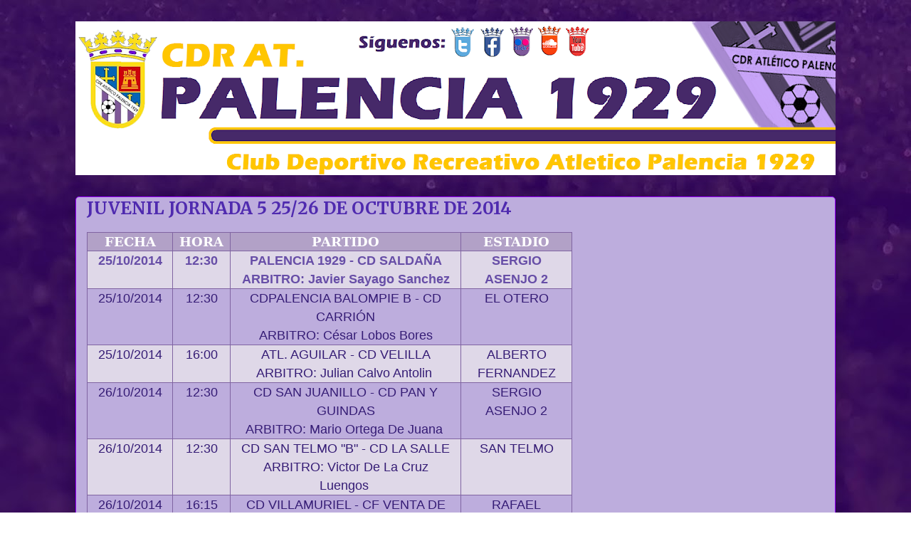

--- FILE ---
content_type: text/html; charset=UTF-8
request_url: http://cdpalencia1929.blogspot.com/2014/10/juvenil-jornada-5-2526-de-octubre-de.html
body_size: 12391
content:
<!DOCTYPE html>
<html class='v2' dir='ltr' xmlns='http://www.w3.org/1999/xhtml' xmlns:b='http://www.google.com/2005/gml/b' xmlns:data='http://www.google.com/2005/gml/data' xmlns:expr='http://www.google.com/2005/gml/expr'>
<head>
<link href='https://www.blogger.com/static/v1/widgets/335934321-css_bundle_v2.css' rel='stylesheet' type='text/css'/>
<meta content='width=1100' name='viewport'/>
<meta content='text/html; charset=UTF-8' http-equiv='Content-Type'/>
<meta content='blogger' name='generator'/>
<link href='http://cdpalencia1929.blogspot.com/favicon.ico' rel='icon' type='image/x-icon'/>
<link href='http://cdpalencia1929.blogspot.com/2014/10/juvenil-jornada-5-2526-de-octubre-de.html' rel='canonical'/>
<link rel="alternate" type="application/atom+xml" title="PALENCIA 1929 - Atom" href="http://cdpalencia1929.blogspot.com/feeds/posts/default" />
<link rel="alternate" type="application/rss+xml" title="PALENCIA 1929 - RSS" href="http://cdpalencia1929.blogspot.com/feeds/posts/default?alt=rss" />
<link rel="service.post" type="application/atom+xml" title="PALENCIA 1929 - Atom" href="https://www.blogger.com/feeds/8218509321298736596/posts/default" />

<link rel="alternate" type="application/atom+xml" title="PALENCIA 1929 - Atom" href="http://cdpalencia1929.blogspot.com/feeds/8622961937421521276/comments/default" />
<!--Can't find substitution for tag [blog.ieCssRetrofitLinks]-->
<meta content='http://cdpalencia1929.blogspot.com/2014/10/juvenil-jornada-5-2526-de-octubre-de.html' property='og:url'/>
<meta content='JUVENIL JORNADA 5 25/26 DE OCTUBRE DE 2014' property='og:title'/>
<meta content='Blog sobre el Palencia 1929' property='og:description'/>
<title>PALENCIA 1929: JUVENIL JORNADA 5 25/26 DE OCTUBRE DE 2014</title>
<style type='text/css'>@font-face{font-family:'Merriweather';font-style:normal;font-weight:700;font-stretch:100%;font-display:swap;src:url(//fonts.gstatic.com/s/merriweather/v33/u-4D0qyriQwlOrhSvowK_l5UcA6zuSYEqOzpPe3HOZJ5eX1WtLaQwmYiScCmDxhtNOKl8yDrOSAaGV31CPDaYKfFQn0.woff2)format('woff2');unicode-range:U+0460-052F,U+1C80-1C8A,U+20B4,U+2DE0-2DFF,U+A640-A69F,U+FE2E-FE2F;}@font-face{font-family:'Merriweather';font-style:normal;font-weight:700;font-stretch:100%;font-display:swap;src:url(//fonts.gstatic.com/s/merriweather/v33/u-4D0qyriQwlOrhSvowK_l5UcA6zuSYEqOzpPe3HOZJ5eX1WtLaQwmYiScCmDxhtNOKl8yDrOSAaEF31CPDaYKfFQn0.woff2)format('woff2');unicode-range:U+0301,U+0400-045F,U+0490-0491,U+04B0-04B1,U+2116;}@font-face{font-family:'Merriweather';font-style:normal;font-weight:700;font-stretch:100%;font-display:swap;src:url(//fonts.gstatic.com/s/merriweather/v33/u-4D0qyriQwlOrhSvowK_l5UcA6zuSYEqOzpPe3HOZJ5eX1WtLaQwmYiScCmDxhtNOKl8yDrOSAaG131CPDaYKfFQn0.woff2)format('woff2');unicode-range:U+0102-0103,U+0110-0111,U+0128-0129,U+0168-0169,U+01A0-01A1,U+01AF-01B0,U+0300-0301,U+0303-0304,U+0308-0309,U+0323,U+0329,U+1EA0-1EF9,U+20AB;}@font-face{font-family:'Merriweather';font-style:normal;font-weight:700;font-stretch:100%;font-display:swap;src:url(//fonts.gstatic.com/s/merriweather/v33/u-4D0qyriQwlOrhSvowK_l5UcA6zuSYEqOzpPe3HOZJ5eX1WtLaQwmYiScCmDxhtNOKl8yDrOSAaGl31CPDaYKfFQn0.woff2)format('woff2');unicode-range:U+0100-02BA,U+02BD-02C5,U+02C7-02CC,U+02CE-02D7,U+02DD-02FF,U+0304,U+0308,U+0329,U+1D00-1DBF,U+1E00-1E9F,U+1EF2-1EFF,U+2020,U+20A0-20AB,U+20AD-20C0,U+2113,U+2C60-2C7F,U+A720-A7FF;}@font-face{font-family:'Merriweather';font-style:normal;font-weight:700;font-stretch:100%;font-display:swap;src:url(//fonts.gstatic.com/s/merriweather/v33/u-4D0qyriQwlOrhSvowK_l5UcA6zuSYEqOzpPe3HOZJ5eX1WtLaQwmYiScCmDxhtNOKl8yDrOSAaFF31CPDaYKfF.woff2)format('woff2');unicode-range:U+0000-00FF,U+0131,U+0152-0153,U+02BB-02BC,U+02C6,U+02DA,U+02DC,U+0304,U+0308,U+0329,U+2000-206F,U+20AC,U+2122,U+2191,U+2193,U+2212,U+2215,U+FEFF,U+FFFD;}@font-face{font-family:'PT Sans Caption';font-style:normal;font-weight:400;font-display:swap;src:url(//fonts.gstatic.com/s/ptsanscaption/v20/0FlMVP6Hrxmt7-fsUFhlFXNIlpcadw_xYS2ix0YK.woff2)format('woff2');unicode-range:U+0460-052F,U+1C80-1C8A,U+20B4,U+2DE0-2DFF,U+A640-A69F,U+FE2E-FE2F;}@font-face{font-family:'PT Sans Caption';font-style:normal;font-weight:400;font-display:swap;src:url(//fonts.gstatic.com/s/ptsanscaption/v20/0FlMVP6Hrxmt7-fsUFhlFXNIlpcafg_xYS2ix0YK.woff2)format('woff2');unicode-range:U+0301,U+0400-045F,U+0490-0491,U+04B0-04B1,U+2116;}@font-face{font-family:'PT Sans Caption';font-style:normal;font-weight:400;font-display:swap;src:url(//fonts.gstatic.com/s/ptsanscaption/v20/0FlMVP6Hrxmt7-fsUFhlFXNIlpcadA_xYS2ix0YK.woff2)format('woff2');unicode-range:U+0100-02BA,U+02BD-02C5,U+02C7-02CC,U+02CE-02D7,U+02DD-02FF,U+0304,U+0308,U+0329,U+1D00-1DBF,U+1E00-1E9F,U+1EF2-1EFF,U+2020,U+20A0-20AB,U+20AD-20C0,U+2113,U+2C60-2C7F,U+A720-A7FF;}@font-face{font-family:'PT Sans Caption';font-style:normal;font-weight:400;font-display:swap;src:url(//fonts.gstatic.com/s/ptsanscaption/v20/0FlMVP6Hrxmt7-fsUFhlFXNIlpcaeg_xYS2ixw.woff2)format('woff2');unicode-range:U+0000-00FF,U+0131,U+0152-0153,U+02BB-02BC,U+02C6,U+02DA,U+02DC,U+0304,U+0308,U+0329,U+2000-206F,U+20AC,U+2122,U+2191,U+2193,U+2212,U+2215,U+FEFF,U+FFFD;}</style>
<style id='page-skin-1' type='text/css'><!--
/*
-----------------------------------------------
Blogger Template Style
Name:     Awesome Inc.
Designer: Tina Chen
URL:      tinachen.org
----------------------------------------------- */
/* Variable definitions
====================
<Variable name="keycolor" description="Main Color" type="color" default="#ffffff"/>
<Group description="Page" selector="body">
<Variable name="body.font" description="Font" type="font"
default="normal normal 13px Arial, Tahoma, Helvetica, FreeSans, sans-serif"/>
<Variable name="body.background.color" description="Background Color" type="color" default="#000000"/>
<Variable name="body.text.color" description="Text Color" type="color" default="#ffffff"/>
</Group>
<Group description="Links" selector=".main-inner">
<Variable name="link.color" description="Link Color" type="color" default="#888888"/>
<Variable name="link.visited.color" description="Visited Color" type="color" default="#444444"/>
<Variable name="link.hover.color" description="Hover Color" type="color" default="#cccccc"/>
</Group>
<Group description="Blog Title" selector=".header h1">
<Variable name="header.font" description="Title Font" type="font"
default="normal bold 40px Arial, Tahoma, Helvetica, FreeSans, sans-serif"/>
<Variable name="header.text.color" description="Title Color" type="color" default="#351c75" />
<Variable name="header.background.color" description="Header Background" type="color" default="transparent" />
</Group>
<Group description="Blog Description" selector=".header .description">
<Variable name="description.font" description="Font" type="font"
default="normal normal 14px Arial, Tahoma, Helvetica, FreeSans, sans-serif"/>
<Variable name="description.text.color" description="Text Color" type="color"
default="#351c75" />
</Group>
<Group description="Tabs Text" selector=".tabs-inner .widget li a">
<Variable name="tabs.font" description="Font" type="font"
default="normal bold 14px Arial, Tahoma, Helvetica, FreeSans, sans-serif"/>
<Variable name="tabs.text.color" description="Text Color" type="color" default="#351c75"/>
<Variable name="tabs.selected.text.color" description="Selected Color" type="color" default="rgba(0, 0, 0, 0)"/>
</Group>
<Group description="Tabs Background" selector=".tabs-outer .PageList">
<Variable name="tabs.background.color" description="Background Color" type="color" default="#141414"/>
<Variable name="tabs.selected.background.color" description="Selected Color" type="color" default="#444444"/>
<Variable name="tabs.border.color" description="Border Color" type="color" default="rgba(0, 0, 0, 0)"/>
</Group>
<Group description="Date Header" selector=".main-inner .widget h2.date-header, .main-inner .widget h2.date-header span">
<Variable name="date.font" description="Font" type="font"
default="normal normal 14px Arial, Tahoma, Helvetica, FreeSans, sans-serif"/>
<Variable name="date.text.color" description="Text Color" type="color" default="#666666"/>
<Variable name="date.border.color" description="Border Color" type="color" default="rgba(0, 0, 0, 0)"/>
</Group>
<Group description="Post Title" selector="h3.post-title, h4, h3.post-title a">
<Variable name="post.title.font" description="Font" type="font"
default="normal bold 22px Arial, Tahoma, Helvetica, FreeSans, sans-serif"/>
<Variable name="post.title.text.color" description="Text Color" type="color" default="#351c75"/>
</Group>
<Group description="Post Background" selector=".post">
<Variable name="post.background.color" description="Background Color" type="color" default="rgba(0, 0, 0, 0)" />
<Variable name="post.border.color" description="Border Color" type="color" default="rgba(0, 0, 0, 0)" />
<Variable name="post.border.bevel.color" description="Bevel Color" type="color" default="rgba(0, 0, 0, 0)"/>
</Group>
<Group description="Gadget Title" selector="h2">
<Variable name="widget.title.font" description="Font" type="font"
default="normal bold 14px Arial, Tahoma, Helvetica, FreeSans, sans-serif"/>
<Variable name="widget.title.text.color" description="Text Color" type="color" default="#351c75"/>
</Group>
<Group description="Gadget Text" selector=".sidebar .widget">
<Variable name="widget.font" description="Font" type="font"
default="normal normal 14px Arial, Tahoma, Helvetica, FreeSans, sans-serif"/>
<Variable name="widget.text.color" description="Text Color" type="color" default="#351c75"/>
<Variable name="widget.alternate.text.color" description="Alternate Color" type="color" default="#666666"/>
</Group>
<Group description="Gadget Links" selector=".sidebar .widget">
<Variable name="widget.link.color" description="Link Color" type="color" default="#20124d"/>
<Variable name="widget.link.visited.color" description="Visited Color" type="color" default="#351c75"/>
<Variable name="widget.link.hover.color" description="Hover Color" type="color" default="#f1c232"/>
</Group>
<Group description="Gadget Background" selector=".sidebar .widget">
<Variable name="widget.background.color" description="Background Color" type="color" default="#141414"/>
<Variable name="widget.border.color" description="Border Color" type="color" default="#222222"/>
<Variable name="widget.border.bevel.color" description="Bevel Color" type="color" default="#000000"/>
</Group>
<Group description="Sidebar Background" selector=".column-left-inner .column-right-inner">
<Variable name="widget.outer.background.color" description="Background Color" type="color" default="transparent" />
</Group>
<Group description="Images" selector=".main-inner">
<Variable name="image.background.color" description="Background Color" type="color" default="transparent"/>
<Variable name="image.border.color" description="Border Color" type="color" default="transparent"/>
</Group>
<Group description="Feed" selector=".blog-feeds">
<Variable name="feed.text.color" description="Text Color" type="color" default="#351c75"/>
</Group>
<Group description="Feed Links" selector=".blog-feeds">
<Variable name="feed.link.color" description="Link Color" type="color" default="#20124d"/>
<Variable name="feed.link.visited.color" description="Visited Color" type="color" default="#351c75"/>
<Variable name="feed.link.hover.color" description="Hover Color" type="color" default="#f1c232"/>
</Group>
<Group description="Pager" selector=".blog-pager">
<Variable name="pager.background.color" description="Background Color" type="color" default="#bdaddd" />
</Group>
<Group description="Footer" selector=".footer-outer">
<Variable name="footer.background.color" description="Background Color" type="color" default="rgba(0, 0, 0, 0)" />
<Variable name="footer.text.color" description="Text Color" type="color" default="#351c75" />
</Group>
<Variable name="title.shadow.spread" description="Title Shadow" type="length" default="-1px" min="-1px" max="100px"/>
<Variable name="body.background" description="Body Background" type="background"
color="rgba(0, 0, 0, 0)"
default="$(color) none repeat scroll top left"/>
<Variable name="body.background.gradient.cap" description="Body Gradient Cap" type="url"
default="none"/>
<Variable name="body.background.size" description="Body Background Size" type="string" default="auto"/>
<Variable name="tabs.background.gradient" description="Tabs Background Gradient" type="url"
default="none"/>
<Variable name="header.background.gradient" description="Header Background Gradient" type="url" default="none" />
<Variable name="header.padding.top" description="Header Top Padding" type="length" default="22px" min="0" max="100px"/>
<Variable name="header.margin.top" description="Header Top Margin" type="length" default="0" min="0" max="100px"/>
<Variable name="header.margin.bottom" description="Header Bottom Margin" type="length" default="0" min="0" max="100px"/>
<Variable name="widget.padding.top" description="Widget Padding Top" type="length" default="8px" min="0" max="20px"/>
<Variable name="widget.padding.side" description="Widget Padding Side" type="length" default="15px" min="0" max="100px"/>
<Variable name="widget.outer.margin.top" description="Widget Top Margin" type="length" default="0" min="0" max="100px"/>
<Variable name="widget.outer.background.gradient" description="Gradient" type="url" default="none" />
<Variable name="widget.border.radius" description="Gadget Border Radius" type="length" default="0" min="0" max="100px"/>
<Variable name="outer.shadow.spread" description="Outer Shadow Size" type="length" default="0" min="0" max="100px"/>
<Variable name="date.header.border.radius.top" description="Date Header Border Radius Top" type="length" default="0" min="0" max="100px"/>
<Variable name="date.header.position" description="Date Header Position" type="length" default="15px" min="0" max="100px"/>
<Variable name="date.space" description="Date Space" type="length" default="30px" min="0" max="100px"/>
<Variable name="date.position" description="Date Float" type="string" default="static" />
<Variable name="date.padding.bottom" description="Date Padding Bottom" type="length" default="0" min="0" max="100px"/>
<Variable name="date.border.size" description="Date Border Size" type="length" default="0" min="0" max="10px"/>
<Variable name="date.background" description="Date Background" type="background" color="transparent"
default="$(color) none no-repeat scroll top left" />
<Variable name="date.first.border.radius.top" description="Date First top radius" type="length" default="5px" min="0" max="100px"/>
<Variable name="date.last.space.bottom" description="Date Last Space Bottom" type="length"
default="20px" min="0" max="100px"/>
<Variable name="date.last.border.radius.bottom" description="Date Last bottom radius" type="length" default="5px" min="0" max="100px"/>
<Variable name="post.first.padding.top" description="First Post Padding Top" type="length" default="0" min="0" max="100px"/>
<Variable name="image.shadow.spread" description="Image Shadow Size" type="length" default="0" min="0" max="100px"/>
<Variable name="image.border.radius" description="Image Border Radius" type="length" default="0" min="0" max="100px"/>
<Variable name="separator.outdent" description="Separator Outdent" type="length" default="15px" min="0" max="100px"/>
<Variable name="title.separator.border.size" description="Widget Title Border Size" type="length" default="1px" min="0" max="10px"/>
<Variable name="list.separator.border.size" description="List Separator Border Size" type="length" default="1px" min="0" max="10px"/>
<Variable name="shadow.spread" description="Shadow Size" type="length" default="0" min="0" max="100px"/>
<Variable name="startSide" description="Side where text starts in blog language" type="automatic" default="left"/>
<Variable name="endSide" description="Side where text ends in blog language" type="automatic" default="right"/>
<Variable name="date.side" description="Side where date header is placed" type="string" default="right"/>
<Variable name="pager.border.radius.top" description="Pager Border Top Radius" type="length" default="5px" min="0" max="100px"/>
<Variable name="pager.space.top" description="Pager Top Space" type="length" default="1em" min="0" max="20em"/>
<Variable name="footer.background.gradient" description="Background Gradient" type="url" default="none" />
<Variable name="mobile.background.size" description="Mobile Background Size" type="string"
default="auto"/>
<Variable name="mobile.background.overlay" description="Mobile Background Overlay" type="string"
default="transparent none repeat scroll top left"/>
<Variable name="mobile.button.color" description="Mobile Button Color" type="color" default="#ffffff" />
*/
/* Content
----------------------------------------------- */
body {
font: normal normal 18px PT Sans Caption;
color: #351c75;
background: rgba(0, 0, 0, 0) url(http://4.bp.blogspot.com/-yVbcP7wxE-g/V2pRYZHSPgI/AAAAAAAAEAw/CCKgNpeOJrYg5DHk2u7sleVD0JBe9RACgCK4B/s1600/IMG_20131124_170451.jpg) repeat fixed top left;
}
html body .content-outer {
min-width: 0;
max-width: 100%;
width: 100%;
}
a:link {
text-decoration: none;
color: #20124d;
}
a:visited {
text-decoration: none;
color: #351c75;
}
a:hover {
text-decoration: underline;
color: #f1c232;
}
.body-fauxcolumn-outer .cap-top {
position: absolute;
z-index: 1;
height: 276px;
width: 100%;
background: transparent none repeat-x scroll top left;
_background-image: none;
}
/* Columns
----------------------------------------------- */
.content-inner {
padding: 0;
}
.header-inner .section {
margin: 0 16px;
}
.tabs-inner .section {
margin: 0 16px;
}
.main-inner {
padding-top: 30px;
}
.main-inner .column-center-inner,
.main-inner .column-left-inner,
.main-inner .column-right-inner {
padding: 0 5px;
}
*+html body .main-inner .column-center-inner {
margin-top: -30px;
}
#layout .main-inner .column-center-inner {
margin-top: 0;
}
/* Header
----------------------------------------------- */
.header-outer {
margin: 0 0 0 0;
background: rgba(0, 0, 0, 0) none repeat scroll 0 0;
}
.Header h1 {
font: normal normal 48px Georgia, Utopia, 'Palatino Linotype', Palatino, serif;
color: rgba(0, 0, 0, 0);
text-shadow: 0 0 -1px #000000;
}
.Header h1 a {
color: rgba(0, 0, 0, 0);
}
.Header .description {
font: normal normal 20px Georgia, Utopia, 'Palatino Linotype', Palatino, serif;
color: rgba(0, 0, 0, 0);
}
.header-inner .Header .titlewrapper,
.header-inner .Header .descriptionwrapper {
padding-left: 0;
padding-right: 0;
margin-bottom: 0;
}
.header-inner .Header .titlewrapper {
padding-top: 22px;
}
/* Tabs
----------------------------------------------- */
ul {
z-index: 200; padding:0 !important;
}
li:hover {
position:relative;
}
#crosscol ul li {
padding:0 !important;
}
/* Headings
----------------------------------------------- */
h2 {
font: normal bold 14px Arial, Tahoma, Helvetica, FreeSans, sans-serif;
color: rgba(0, 0, 0, 0);
}
/* Widgets
----------------------------------------------- */
.main-inner .section {
margin: 0 27px;
padding: 0;
}
.main-inner .column-left-outer,
.main-inner .column-right-outer {
margin-top: 0;
}
#layout .main-inner .column-left-outer,
#layout .main-inner .column-right-outer {
margin-top: 0;
}
.main-inner .column-left-inner,
.main-inner .column-right-inner {
background: rgba(0, 0, 0, 0) none repeat 0 0;
-moz-box-shadow: 0 0 0 rgba(0, 0, 0, .2);
-webkit-box-shadow: 0 0 0 rgba(0, 0, 0, .2);
-goog-ms-box-shadow: 0 0 0 rgba(0, 0, 0, .2);
box-shadow: 0 0 0 rgba(0, 0, 0, .2);
-moz-border-radius: 5px;
-webkit-border-radius: 5px;
-goog-ms-border-radius: 5px;
border-radius: 5px;
}
#layout .main-inner .column-left-inner,
#layout .main-inner .column-right-inner {
margin-top: 0;
}
.sidebar .widget {
font: normal normal 14px Arial, Tahoma, Helvetica, FreeSans, sans-serif;
color: rgba(0, 0, 0, 0);
}
.sidebar .widget a:link {
color: rgba(0, 0, 0, 0);
}
.sidebar .widget a:visited {
color: rgba(0, 0, 0, 0);
}
.sidebar .widget a:hover {
color: rgba(0, 0, 0, 0);
}
.sidebar .widget h2 {
text-shadow: 0 0 -1px #000000;
}
.main-inner .widget {
background-color: rgba(0, 0, 0, 0);
border: 1px solid rgba(0, 0, 0, 0);
padding: 0 15px 15px;
margin: 20px -16px;
-moz-box-shadow: 0 0 20px rgba(0, 0, 0, .2);
-webkit-box-shadow: 0 0 20px rgba(0, 0, 0, .2);
-goog-ms-box-shadow: 0 0 20px rgba(0, 0, 0, .2);
box-shadow: 0 0 20px rgba(0, 0, 0, .2);
-moz-border-radius: 5px;
-webkit-border-radius: 5px;
-goog-ms-border-radius: 5px;
border-radius: 5px;
}
.main-inner .widget h2 {
margin: 0 -0;
padding: .6em 0 .5em;
border-bottom: 1px solid rgba(0, 0, 0, 0);
}
.footer-inner .widget h2 {
padding: 0 0 .4em;
border-bottom: 1px solid rgba(0, 0, 0, 0);
}
.main-inner .widget h2 + div, .footer-inner .widget h2 + div {
border-top: 1px solid rgba(0, 0, 0, 0);
padding-top: 8px;
}
.main-inner .widget .widget-content {
margin: 0 -0;
padding: 7px 0 0;
}
.main-inner .widget ul, .main-inner .widget #ArchiveList ul.flat {
margin: -8px -15px 0;
padding: 0;
list-style: none;
}
.main-inner .widget #ArchiveList {
margin: -8px 0 0;
}
.main-inner .widget ul li, .main-inner .widget #ArchiveList ul.flat li {
padding: .5em 15px;
text-indent: 0;
color: rgba(0, 0, 0, 0);
border-top: 0 solid rgba(0, 0, 0, 0);
border-bottom: 1px solid rgba(0, 0, 0, 0);
}
.main-inner .widget #ArchiveList ul li {
padding-top: .25em;
padding-bottom: .25em;
}
.main-inner .widget ul li:first-child, .main-inner .widget #ArchiveList ul.flat li:first-child {
border-top: none;
}
.main-inner .widget ul li:last-child, .main-inner .widget #ArchiveList ul.flat li:last-child {
border-bottom: none;
}
.post-body {
position: relative;
}
.main-inner .widget .post-body ul {
padding: 0 2.5em;
margin: .5em 0;
list-style: disc;
}
.main-inner .widget .post-body ul li {
padding: 0.25em 0;
margin-bottom: .25em;
color: #351c75;
border: none;
}
.footer-inner .widget ul {
padding: 0;
list-style: none;
}
.widget .zippy {
color: rgba(0, 0, 0, 0);
}
/* Posts
----------------------------------------------- */
body .main-inner .Blog {
padding: 0;
margin-bottom: 1em;
background-color: transparent;
border: none;
-moz-box-shadow: 0 0 0 rgba(0, 0, 0, 0);
-webkit-box-shadow: 0 0 0 rgba(0, 0, 0, 0);
-goog-ms-box-shadow: 0 0 0 rgba(0, 0, 0, 0);
box-shadow: 0 0 0 rgba(0, 0, 0, 0);
}
.main-inner .section:last-child .Blog:last-child {
padding: 0;
margin-bottom: 1em;
}
.main-inner .widget h2.date-header {
margin: 0 -15px 1px;
padding: 0 0 0 0;
font: normal normal 13px Arial, Tahoma, Helvetica, FreeSans, sans-serif;
color: rgba(0, 0, 0, 0);
background: transparent none no-repeat scroll top left;
border-top: 0 solid rgba(0, 0, 0, 0);
border-bottom: 1px solid rgba(0, 0, 0, 0);
-moz-border-radius-topleft: 0;
-moz-border-radius-topright: 0;
-webkit-border-top-left-radius: 0;
-webkit-border-top-right-radius: 0;
border-top-left-radius: 0;
border-top-right-radius: 0;
position: static;
bottom: 100%;
right: 15px;
text-shadow: 0 0 -1px #000000;
}
.main-inner .widget h2.date-header span {
font: normal normal 13px Arial, Tahoma, Helvetica, FreeSans, sans-serif;
display: block;
padding: .5em 15px;
border-left: 0 solid rgba(0, 0, 0, 0);
border-right: 0 solid rgba(0, 0, 0, 0);
}
.date-outer {
position: relative;
margin: 30px 0 20px;
padding: 0 15px;
background-color: #bdaddd;
border: 1px solid #9900ff;
-moz-box-shadow: 0 0 20px rgba(0, 0, 0, .2);
-webkit-box-shadow: 0 0 20px rgba(0, 0, 0, .2);
-goog-ms-box-shadow: 0 0 20px rgba(0, 0, 0, .2);
box-shadow: 0 0 20px rgba(0, 0, 0, .2);
-moz-border-radius: 5px;
-webkit-border-radius: 5px;
-goog-ms-border-radius: 5px;
border-radius: 5px;
}
.date-outer:first-child {
margin-top: 0;
}
.date-outer:last-child {
margin-bottom: 20px;
-moz-border-radius-bottomleft: 5px;
-moz-border-radius-bottomright: 5px;
-webkit-border-bottom-left-radius: 5px;
-webkit-border-bottom-right-radius: 5px;
-goog-ms-border-bottom-left-radius: 5px;
-goog-ms-border-bottom-right-radius: 5px;
border-bottom-left-radius: 5px;
border-bottom-right-radius: 5px;
}
.date-posts {
margin: 0 -0;
padding: 0 0;
clear: both;
}
.post-outer, .inline-ad {
border-top: 1px solid #9900ff;
margin: 0 -0;
padding: 15px 0;
}
.post-outer {
padding-bottom: 10px;
}
.post-outer:first-child {
padding-top: 0;
border-top: none;
}
.post-outer:last-child, .inline-ad:last-child {
border-bottom: none;
}
.post-body {
position: relative;
}
.post-body img {
padding: 8px;
background: rgba(0, 0, 0, 0);
border: 1px solid rgba(0, 0, 0, 0);
-moz-box-shadow: 0 0 20px rgba(0, 0, 0, .2);
-webkit-box-shadow: 0 0 20px rgba(0, 0, 0, .2);
box-shadow: 0 0 20px rgba(0, 0, 0, .2);
-moz-border-radius: 5px;
-webkit-border-radius: 5px;
border-radius: 5px;
}
h3.post-title, h4 {
font: normal bold 24px Merriweather;
color: #4f2aaf;
}
h3.post-title a {
font: normal bold 24px Merriweather;
color: #4f2aaf;
}
h3.post-title a:hover {
color: #f1c232;
text-decoration: underline;
}
.post-header {
margin: 0 0 1em;
}
.post-body {
line-height: 1.4;
}
.post-outer h2 {
color: #351c75;
}
.post-footer {
margin: 1.5em 0 0;
}
#blog-pager {
padding: 15px;
font-size: 120%;
background-color: rgba(0, 0, 0, 0);
border: 1px solid rgba(0, 0, 0, 0);
-moz-box-shadow: 0 0 20px rgba(0, 0, 0, .2);
-webkit-box-shadow: 0 0 20px rgba(0, 0, 0, .2);
-goog-ms-box-shadow: 0 0 20px rgba(0, 0, 0, .2);
box-shadow: 0 0 20px rgba(0, 0, 0, .2);
-moz-border-radius: 5px;
-webkit-border-radius: 5px;
-goog-ms-border-radius: 5px;
border-radius: 5px;
-moz-border-radius-topleft: 5px;
-moz-border-radius-topright: 5px;
-webkit-border-top-left-radius: 5px;
-webkit-border-top-right-radius: 5px;
-goog-ms-border-top-left-radius: 5px;
-goog-ms-border-top-right-radius: 5px;
border-top-left-radius: 5px;
border-top-right-radius-topright: 5px;
margin-top: 1em;
}
.blog-feeds, .post-feeds {
margin: 1em 0;
text-align: center;
color: rgba(0, 0, 0, 0);
}
.blog-feeds a, .post-feeds a {
color: rgba(0, 0, 0, 0);
}
.blog-feeds a:visited, .post-feeds a:visited {
color: rgba(0, 0, 0, 0);
}
.blog-feeds a:hover, .post-feeds a:hover {
color: rgba(0, 0, 0, 0);
}
.post-outer .comments {
margin-top: 2em;
}
/* Comments
----------------------------------------------- */
.comments .comments-content .icon.blog-author {
background-repeat: no-repeat;
background-image: url([data-uri]);
}
.comments .comments-content .loadmore a {
border-top: 1px solid rgba(0, 0, 0, 0);
border-bottom: 1px solid rgba(0, 0, 0, 0);
}
.comments .continue {
border-top: 2px solid rgba(0, 0, 0, 0);
}
/* Footer
----------------------------------------------- */
.footer-outer {
margin: -20px 0 -1px;
padding: 20px 0 0;
color: #15004e;
overflow: hidden;
}
.footer-fauxborder-left {
border-top: 1px solid rgba(0, 0, 0, 0);
background: #d9d2e9 none repeat scroll 0 0;
-moz-box-shadow: 0 0 20px rgba(0, 0, 0, .2);
-webkit-box-shadow: 0 0 20px rgba(0, 0, 0, .2);
-goog-ms-box-shadow: 0 0 20px rgba(0, 0, 0, .2);
box-shadow: 0 0 20px rgba(0, 0, 0, .2);
margin: 0 -20px;
}
/* Mobile
----------------------------------------------- */
body.mobile {
background-size: auto;
}
.mobile .body-fauxcolumn-outer {
background: transparent none repeat scroll top left;
}
*+html body.mobile .main-inner .column-center-inner {
margin-top: 0;
}
.mobile .main-inner .widget {
padding: 0 0 15px;
}
.mobile .main-inner .widget h2 + div,
.mobile .footer-inner .widget h2 + div {
border-top: none;
padding-top: 0;
}
.mobile .footer-inner .widget h2 {
padding: 0.5em 0;
border-bottom: none;
}
.mobile .main-inner .widget .widget-content {
margin: 0;
padding: 7px 0 0;
}
.mobile .main-inner .widget ul,
.mobile .main-inner .widget #ArchiveList ul.flat {
margin: 0 -15px 0;
}
.mobile .main-inner .widget h2.date-header {
right: 0;
}
.mobile .date-header span {
padding: 0.4em 0;
}
.mobile .date-outer:first-child {
margin-bottom: 0;
border: 1px solid #9900ff;
-moz-border-radius-topleft: 5px;
-moz-border-radius-topright: 5px;
-webkit-border-top-left-radius: 5px;
-webkit-border-top-right-radius: 5px;
-goog-ms-border-top-left-radius: 5px;
-goog-ms-border-top-right-radius: 5px;
border-top-left-radius: 5px;
border-top-right-radius: 5px;
}
.mobile .date-outer {
border-color: #9900ff;
border-width: 0 1px 1px;
}
.mobile .date-outer:last-child {
margin-bottom: 0;
}
.mobile .main-inner {
padding: 0;
}
.mobile .header-inner .section {
margin: 0;
}
.mobile .post-outer, .mobile .inline-ad {
padding: 5px 0;
}
.mobile .tabs-inner .section {
margin: 0 10px;
}
.mobile .main-inner .widget h2 {
margin: 0;
padding: 0;
}
.mobile .main-inner .widget h2.date-header span {
padding: 0;
}
.mobile .main-inner .widget .widget-content {
margin: 0;
padding: 7px 0 0;
}
.mobile #blog-pager {
border: 1px solid transparent;
background: #d9d2e9 none repeat scroll 0 0;
}
.mobile .main-inner .column-left-inner,
.mobile .main-inner .column-right-inner {
background: rgba(0, 0, 0, 0) none repeat 0 0;
-moz-box-shadow: none;
-webkit-box-shadow: none;
-goog-ms-box-shadow: none;
box-shadow: none;
}
.mobile .date-posts {
margin: 0;
padding: 0;
}
.mobile .footer-fauxborder-left {
margin: 0;
border-top: inherit;
}
.mobile .main-inner .section:last-child .Blog:last-child {
margin-bottom: 0;
}
.mobile-index-contents {
color: #351c75;
}
.mobile .mobile-link-button {
background: #20124d url(https://resources.blogblog.com/blogblog/data/1kt/awesomeinc/tabs_gradient_light.png) repeat scroll 0 0;
}
.mobile-link-button a:link, .mobile-link-button a:visited {
color: #ffffff;
}
.mobile .tabs-inner .PageList .widget-content {
background: transparent;
border-top: 1px solid;
border-color: rgba(0, 0, 0, 0);
color: rgba(0, 0, 0, 0);
}
.mobile .tabs-inner .PageList .widget-content .pagelist-arrow {
border-left: 1px solid rgba(0, 0, 0, 0);
}
/*----- Menu desplegable ----*/ #mbtnavbar  { background: #380157; width: 990px; color: #FFF; margin: 0px; padding: 0; position: relative; border-top:0px solid #960100; height:35px; } #mbtnav { margin: 0; padding: 0; } #mbtnav ul { float: left; list-style: none; margin: 0; padding: 0; } #mbtnav li { list-style: none; margin: 0; padding: 0; border-left:0px solid #333; border-right:0px solid #FFF; height:35px; } #mbtnav li a, #mbtnav li a:link, #mbtnav li a:visited { color: #FFF; display: block; font:normal 11px Allerta Stencil, sans-serif; margin: 0; padding: 9px 12px 10px 12px; text-decoration: none; } #mbtnav li a:hover, #mbtnav li a:active { background: #6a069d; color: #FFF; display: block; text-decoration: none; margin: 0;
padding: 9px 12px 10px 12px; } #mbtnav li { float: left; padding: 0; } #mbtnav li ul { z-index: 9999; position: absolute; left: -999em; height: auto; width: 160px; margin: 0; padding: 0; } #mbtnav li ul a { width: 140px; } #mbtnav li ul ul { margin: -25px 0 0 161px; } #mbtnav li:hover ul ul, #mbtnav li:hover ul ul ul, #mbtnav li.sfhover ul ul, #mbtnav li.sfhover ul ul ul { left: -999em; } #mbtnav li:hover ul, #mbtnav li li:hover ul, #mbtnav li li li:hover ul, #mbtnav li.sfhover ul, #mbtnav li li.sfhover ul, #mbtnav li li li.sfhover ul { left: auto; } #mbtnav li:hover, #mbtnav li.sfhover { position: static; } #mbtnav li li a, #mbtnav li li a:link, #mbtnav li li a:visited { background: #7002AF; width: 120px; color: #FFF; display: block; font:normal 10px Helvetica, sans-serif; margin: 0; padding: 9px 12px 10px 12px; text-decoration: none; z-index:9999; border-bottom:0px dotted #333; }
#mbtnav li li a:hover, #mbtnavli li a:active { background: #49046C; color: #FFFFFF; display: block; margin: 0; padding: 9px 12px 10px 12px; text-decoration: none; }
.menu_list {
width: 170px; /* Ancho del menú */
}
.menu_head {
padding: 5px 10px;
color:#1D7D20; /* Color de las pestañas principales */
cursor: pointer;
position: relative;
margin:1px;
margin-left:0;
margin-right:0;
font-weight:bold;
background-color: #E7DFF3; /* Color de fondo */
background-position:center right;
background-repeat:no-repeat;
}
.menu_body {
display:none;
}
.menu_body a{
display:block;
color:#1F004E; /* Color de los enlaces */
background-color:#9AF8A9; /* Color de fondo de los enlaces */
padding-left:10px;
font-weight:bold;
text-decoration:none;
}
.menu_body a:hover{
color: #7C00FD; /* Color de los enlaces al pasar el cursor */
text-decoration:underline;
}#blog-pager {visibility:hidden; display:none;}
/* Menu horizontal con buscador
----------------------------------------------- */
#menuWrapper {
width:98,5%; /* Ancho del menú */
height:35px;
padding-left:14px;
background:#ECD6FF; /* Color de fondo */
border-radius:0px; /* Bordes redondeados */
}
.menu {
width: 100%;
float: left;
font-family:"Lucida Sans Unicode", "Trebuchet Unicode MS", "Lucida Grande",sans-serif;
font-size:14px; /* Tamaño de la fuente */
font-weight:bold;
}
.menu ul {
float:left;
height:0px;
list-style:none;
margin:0;
padding:0;
border-radius: 0px 0px 20px 20px; /* Bordes redondeados del submenú */
}
.menu li{
float:left;
padding:0px;
}
.menu li a{
background:#ECD6FF url(http://lh4.googleusercontent.com/-iqgCHipLGx4/T5DqLrsVALI/AAAAAAAACaI/bcIY7SV8s5I/s35/separador.gif) bottom right no-repeat;
color:#370E7A; /* Color de la fuente */
display:block;
font-weight:normal;
line-height:35px;
margin:0px;
padding:0px 24px; /* Espacio entre cada pestaña */
text-align:center;
text-decoration:none;
}
.menu li a:hover, .menu ul li:hover a {
background: #1B7E29; /* Color de las pestañas al pasar el cursor */
color:#FFFFFF; /* Color del texto al pasar el cursor */
text-decoration:none;
}
.menu li ul {
background:#AA89CF; /* Color de fondo del submenú */
display:none;
height:auto;
padding:0px;
margin:0px;
position:absolute;
width:200px; /* Ancho del submenú */
z-index:100;
border-top:1px solid #6001CA; /* Borde superior del submenú */
}
.menu li:hover ul{
display:block;
}
.menu li li {
display:block;
float:none;
margin:0px;
padding:0px;
width:200px;
}
.menu li:hover li a {
background:none;
border-radius: 0px 0px 20px 20px; /* Borde de las subpestañas */
}
.menu li ul a {
display:block;
height:35px;
font-size:12px;
font-style:normal;
margin:0px;
padding:0px 10px 0px 15px;
text-align:left;
}
.menu li ul a:hover, .menu li ul li:hover a{
background:#77D284; /* Color de las subpestañas al pasar el cursor */
color:#130130;
text-decoration:none;
}
#search {
width: 228px; /* Ancho del buscador */
height: 22px;
float: right;
text-align: center;
margin-top: 6px;
margin-right: 6px;
/* Imagen de fondo del buscador */
background: url(http://4.bp.blogspot.com/_qgZA1ny_dAs/Szuhn02zO6I/AAAAAAAADdI/u2etpRWlwF8/s1600/search-bar.png) no-repeat;
}
#search-box {
margin-top: 3px;
border:0px;
background: transparent;
text-align:center;
}
--></style>
<style id='template-skin-1' type='text/css'><!--
body {
min-width: 1100px;
}
.content-outer, .content-fauxcolumn-outer, .region-inner {
min-width: 1100px;
max-width: 1100px;
_width: 1100px;
}
.main-inner .columns {
padding-left: 0px;
padding-right: 0px;
}
.main-inner .fauxcolumn-center-outer {
left: 0px;
right: 0px;
/* IE6 does not respect left and right together */
_width: expression(this.parentNode.offsetWidth -
parseInt("0px") -
parseInt("0px") + 'px');
}
.main-inner .fauxcolumn-left-outer {
width: 0px;
}
.main-inner .fauxcolumn-right-outer {
width: 0px;
}
.main-inner .column-left-outer {
width: 0px;
right: 100%;
margin-left: -0px;
}
.main-inner .column-right-outer {
width: 0px;
margin-right: -0px;
}
#layout {
min-width: 0;
}
#layout .content-outer {
min-width: 0;
width: 800px;
}
#layout .region-inner {
min-width: 0;
width: auto;
}
body#layout div.add_widget {
padding: 8px;
}
body#layout div.add_widget a {
margin-left: 32px;
}
--></style>
<link href='https://www.blogger.com/dyn-css/authorization.css?targetBlogID=8218509321298736596&amp;zx=be9ef13e-e68f-406a-9740-81091e74466d' media='none' onload='if(media!=&#39;all&#39;)media=&#39;all&#39;' rel='stylesheet'/><noscript><link href='https://www.blogger.com/dyn-css/authorization.css?targetBlogID=8218509321298736596&amp;zx=be9ef13e-e68f-406a-9740-81091e74466d' rel='stylesheet'/></noscript>
<meta name='google-adsense-platform-account' content='ca-host-pub-1556223355139109'/>
<meta name='google-adsense-platform-domain' content='blogspot.com'/>

<!-- data-ad-client=ca-pub-5758176837105461 -->

</head>
<body class='loading'>
<div class='navbar no-items section' id='navbar' name='Barra de navegación'>
</div>
<div class='body-fauxcolumns'>
<div class='fauxcolumn-outer body-fauxcolumn-outer'>
<div class='cap-top'>
<div class='cap-left'></div>
<div class='cap-right'></div>
</div>
<div class='fauxborder-left'>
<div class='fauxborder-right'></div>
<div class='fauxcolumn-inner'>
</div>
</div>
<div class='cap-bottom'>
<div class='cap-left'></div>
<div class='cap-right'></div>
</div>
</div>
</div>
<div class='content'>
<div class='content-fauxcolumns'>
<div class='fauxcolumn-outer content-fauxcolumn-outer'>
<div class='cap-top'>
<div class='cap-left'></div>
<div class='cap-right'></div>
</div>
<div class='fauxborder-left'>
<div class='fauxborder-right'></div>
<div class='fauxcolumn-inner'>
</div>
</div>
<div class='cap-bottom'>
<div class='cap-left'></div>
<div class='cap-right'></div>
</div>
</div>
</div>
<div class='content-outer'>
<div class='content-cap-top cap-top'>
<div class='cap-left'></div>
<div class='cap-right'></div>
</div>
<div class='fauxborder-left content-fauxborder-left'>
<div class='fauxborder-right content-fauxborder-right'></div>
<div class='content-inner'>
<header>
<div class='header-outer'>
<div class='header-cap-top cap-top'>
<div class='cap-left'></div>
<div class='cap-right'></div>
</div>
<div class='fauxborder-left header-fauxborder-left'>
<div class='fauxborder-right header-fauxborder-right'></div>
<div class='region-inner header-inner'>
<div class='header section' id='header' name='Cabecera'><div class='widget Header' data-version='1' id='Header1'>
<div id='header-inner'>
<a href='http://cdpalencia1929.blogspot.com/' style='display: block'>
<img alt='PALENCIA 1929' height='216px; ' id='Header1_headerimg' src='https://blogger.googleusercontent.com/img/b/R29vZ2xl/AVvXsEiR3u9_klzvtBcyjQghl-egbsHx-jfFM4j9P_cjT6D8Jqc8waiEXflO_g_XjDIiKQ-jSVqQZAENaNVYRUnDlRU-iboZmQe-ZYxtIY-jOGo5ChuqICNFuEIb0oRdAJDKwYGt_Kr4omEa1faJ/s1068/Cabecera+16-17+Recortada.png' style='display: block' width='1068px; '/>
</a>
</div>
</div></div>
</div>
</div>
<div class='header-cap-bottom cap-bottom'>
<div class='cap-left'></div>
<div class='cap-right'></div>
</div>
</div>
</header>
<div class='tabs-outer'>
<div class='tabs-cap-top cap-top'>
<div class='cap-left'></div>
<div class='cap-right'></div>
</div>
<div class='fauxborder-left tabs-fauxborder-left'>
<div class='fauxborder-right tabs-fauxborder-right'></div>
<div class='region-inner tabs-inner'>
<div class='no-items section' id='crosscol' name='Multicolumnas'></div>
<div class='no-items section' id='crosscol-overflow' name='Cross-Column 2'></div>
</div>
</div>
<div class='tabs-cap-bottom cap-bottom'>
<div class='cap-left'></div>
<div class='cap-right'></div>
</div>
</div>
<div class='main-outer'>
<div class='main-cap-top cap-top'>
<div class='cap-left'></div>
<div class='cap-right'></div>
</div>
<div class='fauxborder-left main-fauxborder-left'>
<div class='fauxborder-right main-fauxborder-right'></div>
<div class='region-inner main-inner'>
<div class='columns fauxcolumns'>
<div class='fauxcolumn-outer fauxcolumn-center-outer'>
<div class='cap-top'>
<div class='cap-left'></div>
<div class='cap-right'></div>
</div>
<div class='fauxborder-left'>
<div class='fauxborder-right'></div>
<div class='fauxcolumn-inner'>
</div>
</div>
<div class='cap-bottom'>
<div class='cap-left'></div>
<div class='cap-right'></div>
</div>
</div>
<div class='fauxcolumn-outer fauxcolumn-left-outer'>
<div class='cap-top'>
<div class='cap-left'></div>
<div class='cap-right'></div>
</div>
<div class='fauxborder-left'>
<div class='fauxborder-right'></div>
<div class='fauxcolumn-inner'>
</div>
</div>
<div class='cap-bottom'>
<div class='cap-left'></div>
<div class='cap-right'></div>
</div>
</div>
<div class='fauxcolumn-outer fauxcolumn-right-outer'>
<div class='cap-top'>
<div class='cap-left'></div>
<div class='cap-right'></div>
</div>
<div class='fauxborder-left'>
<div class='fauxborder-right'></div>
<div class='fauxcolumn-inner'>
</div>
</div>
<div class='cap-bottom'>
<div class='cap-left'></div>
<div class='cap-right'></div>
</div>
</div>
<!-- corrects IE6 width calculation -->
<div class='columns-inner'>
<div class='column-center-outer'>
<div class='column-center-inner'>
<div class='main section' id='main' name='Principal'><div class='widget Blog' data-version='1' id='Blog1'>
<div class='blog-posts hfeed'>

          <div class="date-outer">
        

          <div class="date-posts">
        
<div class='post-outer'>
<div class='post hentry uncustomized-post-template' itemprop='blogPost' itemscope='itemscope' itemtype='http://schema.org/BlogPosting'>
<meta content='8218509321298736596' itemprop='blogId'/>
<meta content='8622961937421521276' itemprop='postId'/>
<a name='8622961937421521276'></a>
<h3 class='post-title entry-title' itemprop='name'>
JUVENIL JORNADA 5 25/26 DE OCTUBRE DE 2014
</h3>
<div class='post-header'>
<div class='post-header-line-1'></div>
</div>
<div class='post-body entry-content' id='post-body-8622961937421521276' itemprop='description articleBody'>
<table border="1" cellpadding="0" cellspacing="0" class="MsoTableLightGridAccent4" style="border-collapse: collapse; border: none; width: 682px;"><tbody>
<tr><td style="background: rgb(178, 161, 199); border: 1pt solid rgb(128, 100, 162); padding: 0cm 5.4pt; width: 69.2pt;" valign="top" width="115"><div align="center" class="MsoNormal" style="margin-bottom: 0.0001pt; text-align: center;">
<b><span style="color: white; font-family: &quot;Cambria&quot;,&quot;serif&quot;;">FECHA<o:p></o:p></span></b></div>
</td><td style="background: rgb(178, 161, 199); border: 1pt solid rgb(128, 100, 162); padding: 0cm 5.4pt; width: 42.55pt;" valign="top" width="71"><div align="center" class="MsoNormal" style="margin-bottom: 0.0001pt; text-align: center;">
<b><span style="color: white; font-family: &quot;Cambria&quot;,&quot;serif&quot;;">HORA<o:p></o:p></span></b></div>
</td><td style="background: rgb(178, 161, 199); border: 1pt solid rgb(128, 100, 162); padding: 0cm 5.4pt; width: 205.5pt;" valign="top" width="343"><div align="center" class="MsoNormal" style="margin-bottom: 0.0001pt; text-align: center;">
<b><span style="color: white; font-family: &quot;Cambria&quot;,&quot;serif&quot;;">PARTIDO<o:p></o:p></span></b></div>
</td><td style="background: rgb(178, 161, 199); border: 1pt solid rgb(128, 100, 162); padding: 0cm 5.4pt; width: 92.15pt;" valign="top" width="154"><div align="center" class="MsoNormal" style="margin-bottom: 0.0001pt; text-align: center;">
<b><span style="color: white; font-family: &quot;Cambria&quot;,&quot;serif&quot;;">ESTADIO<o:p></o:p></span></b></div>
</td></tr>
<tr><td style="background: rgb(223, 216, 232); border: 1pt solid rgb(128, 100, 162); padding: 0cm 5.4pt; width: 69.2pt;" valign="top" width="115"><div align="center" class="MsoNormal" style="margin-bottom: 0.0001pt; text-align: center;">
<b><span style="color: #674ea7; font-family: Helvetica Neue, Arial, Helvetica, sans-serif;">25/10/2014<o:p></o:p></span></b></div>
</td><td style="background: rgb(223, 216, 232); border-bottom-color: rgb(128, 100, 162); border-bottom-width: 1pt; border-right-color: rgb(128, 100, 162); border-right-width: 1pt; border-style: none solid solid none; padding: 0cm 5.4pt; width: 42.55pt;" valign="top" width="71"><div align="center" class="MsoNormal" style="margin-bottom: 0.0001pt; text-align: center;">
<b><span style="color: #674ea7; font-family: Helvetica Neue, Arial, Helvetica, sans-serif;">12:30<o:p></o:p></span></b></div>
</td><td style="background: rgb(223, 216, 232); border-bottom-color: rgb(128, 100, 162); border-bottom-width: 1pt; border-right-color: rgb(128, 100, 162); border-right-width: 1pt; border-style: none solid solid none; padding: 0cm 5.4pt; width: 205.5pt;" valign="top" width="343"><div align="center" class="MsoNormal" style="margin-bottom: 0.0001pt; text-align: center;">
<b><span style="color: #674ea7; font-family: Helvetica Neue, Arial, Helvetica, sans-serif;">PALENCIA 1929 - CD SALDAÑA<o:p></o:p></span></b></div>
<div align="center" class="MsoNormal" style="margin-bottom: 0.0001pt; text-align: center;">
<b><span style="color: #674ea7; font-family: Helvetica Neue, Arial, Helvetica, sans-serif;">ARBITRO:&nbsp;</span></b><span style="color: #674ea7; font-family: Helvetica Neue, Arial, Helvetica, sans-serif;"><b>Javier Sayago Sanchez</b></span></div>
</td><td style="background: rgb(223, 216, 232); border-bottom-color: rgb(128, 100, 162); border-bottom-width: 1pt; border-right-color: rgb(128, 100, 162); border-right-width: 1pt; border-style: none solid solid none; padding: 0cm 5.4pt; width: 92.15pt;" valign="top" width="154"><div align="center" class="MsoNormal" style="margin-bottom: 0.0001pt; text-align: center;">
<span style="color: #674ea7; font-family: Helvetica Neue, Arial, Helvetica, sans-serif;"><b>SERGIO ASENJO 2</b></span></div>
</td></tr>
<tr><td style="border: 1pt solid rgb(128, 100, 162); padding: 0cm 5.4pt; width: 69.2pt;" valign="top" width="115"><div align="center" class="MsoNormal" style="margin-bottom: 0.0001pt; text-align: center;">
<span style="font-family: Helvetica Neue, Arial, Helvetica, sans-serif;">25/10/2014</span></div>
</td><td style="border-bottom-color: rgb(128, 100, 162); border-bottom-width: 1pt; border-right-color: rgb(128, 100, 162); border-right-width: 1pt; border-style: none solid solid none; padding: 0cm 5.4pt; width: 42.55pt;" valign="top" width="71"><div align="center" class="MsoNormal" style="margin-bottom: 0.0001pt; text-align: center;">
<span style="font-family: Helvetica Neue, Arial, Helvetica, sans-serif;">12:30</span></div>
</td><td style="border-bottom-color: rgb(128, 100, 162); border-bottom-width: 1pt; border-right-color: rgb(128, 100, 162); border-right-width: 1pt; border-style: none solid solid none; padding: 0cm 5.4pt; width: 205.5pt;" valign="top" width="343"><div align="center" class="MsoNormal" style="margin-bottom: 0.0001pt; text-align: center;">
<span style="font-family: 'Helvetica Neue', Arial, Helvetica, sans-serif;">CDPALENCIA BALOMPIE B</span><span style="font-family: 'Helvetica Neue', Arial, Helvetica, sans-serif;">&nbsp;-</span><span style="font-family: Helvetica Neue, Arial, Helvetica, sans-serif;">&nbsp;CD CARRIÓN</span><br />
<span style="font-family: Helvetica Neue, Arial, Helvetica, sans-serif;">ARBITRO:</span><span style="font-family: 'Helvetica Neue', Arial, Helvetica, sans-serif;">&nbsp;</span><span style="font-family: Helvetica Neue, Arial, Helvetica, sans-serif;">César Lobos Bores</span></div>
</td><td style="border-bottom-color: rgb(128, 100, 162); border-bottom-width: 1pt; border-right-color: rgb(128, 100, 162); border-right-width: 1pt; border-style: none solid solid none; padding: 0cm 5.4pt; width: 92.15pt;" valign="top" width="154"><div align="center" class="MsoNormal" style="margin-bottom: 0.0001pt; text-align: center;">
<span style="font-family: Helvetica Neue, Arial, Helvetica, sans-serif;">EL OTERO</span></div>
</td></tr>
<tr><td style="background: rgb(223, 216, 232); border: 1pt solid rgb(128, 100, 162); padding: 0cm 5.4pt; width: 69.2pt;" valign="top" width="115"><div align="center" class="MsoNormal" style="margin-bottom: 0.0001pt; text-align: center;">
<span style="font-family: 'Helvetica Neue', Arial, Helvetica, sans-serif;">25/10/2014</span></div>
</td><td style="background: rgb(223, 216, 232); border-bottom-color: rgb(128, 100, 162); border-bottom-width: 1pt; border-right-color: rgb(128, 100, 162); border-right-width: 1pt; border-style: none solid solid none; padding: 0cm 5.4pt; width: 42.55pt;" valign="top" width="71"><div align="center" class="MsoNormal" style="margin-bottom: 0.0001pt; text-align: center;">
<span style="font-family: Helvetica Neue, Arial, Helvetica, sans-serif;">16:00</span></div>
</td><td style="background: rgb(223, 216, 232); border-bottom-color: rgb(128, 100, 162); border-bottom-width: 1pt; border-right-color: rgb(128, 100, 162); border-right-width: 1pt; border-style: none solid solid none; padding: 0cm 5.4pt; width: 205.5pt;" valign="top" width="343"><div align="center" class="MsoNormal" style="margin-bottom: 0.0001pt; text-align: center;">
<span style="font-family: Helvetica Neue, Arial, Helvetica, sans-serif;">ATL. AGUILAR - CD VELILLA</span><br />
<span style="font-family: Helvetica Neue, Arial, Helvetica, sans-serif;">ARBITRO:&nbsp;Julian Calvo Antolin</span><span style="font-family: 'Helvetica Neue', Arial, Helvetica, sans-serif;">&nbsp;</span></div>
</td><td style="background: rgb(223, 216, 232); border-bottom-color: rgb(128, 100, 162); border-bottom-width: 1pt; border-right-color: rgb(128, 100, 162); border-right-width: 1pt; border-style: none solid solid none; padding: 0cm 5.4pt; width: 92.15pt;" valign="top" width="154"><div align="center" class="MsoNormal" style="margin-bottom: 0.0001pt; text-align: center;">
<span style="font-family: Helvetica Neue, Arial, Helvetica, sans-serif;">ALBERTO FERNANDEZ</span></div>
</td></tr>
<tr><td style="border: 1pt solid rgb(128, 100, 162); padding: 0cm 5.4pt; width: 69.2pt;" valign="top" width="115"><div align="center" class="MsoNormal" style="margin-bottom: 0.0001pt; text-align: center;">
<span style="font-family: 'Helvetica Neue', Arial, Helvetica, sans-serif;">26/10/2014</span></div>
</td><td style="border-bottom-color: rgb(128, 100, 162); border-bottom-width: 1pt; border-right-color: rgb(128, 100, 162); border-right-width: 1pt; border-style: none solid solid none; padding: 0cm 5.4pt; width: 42.55pt;" valign="top" width="71"><div align="center" class="MsoNormal" style="margin-bottom: 0.0001pt; text-align: center;">
<span style="font-family: Helvetica Neue, Arial, Helvetica, sans-serif;">12:30</span></div>
</td><td style="border-bottom-color: rgb(128, 100, 162); border-bottom-width: 1pt; border-right-color: rgb(128, 100, 162); border-right-width: 1pt; border-style: none solid solid none; padding: 0cm 5.4pt; width: 205.5pt;" valign="top" width="343"><div align="center" class="MsoNormal" style="margin-bottom: 0.0001pt; text-align: center;">
<span style="font-family: Helvetica Neue, Arial, Helvetica, sans-serif;">CD SAN JUANILLO -&nbsp;CD PAN Y GUINDAS</span><br />
<span style="font-family: Helvetica Neue, Arial, Helvetica, sans-serif;">ARBITRO:&nbsp;Mario Ortega De Juana</span><span style="font-family: 'Helvetica Neue', Arial, Helvetica, sans-serif;">&nbsp;</span></div>
</td><td style="border-bottom-color: rgb(128, 100, 162); border-bottom-width: 1pt; border-right-color: rgb(128, 100, 162); border-right-width: 1pt; border-style: none solid solid none; padding: 0cm 5.4pt; width: 92.15pt;" valign="top" width="154"><div align="center" class="MsoNormal" style="margin-bottom: 0.0001pt; text-align: center;">
<span style="font-family: Helvetica Neue, Arial, Helvetica, sans-serif;">SERGIO ASENJO 2</span></div>
</td></tr>
<tr><td style="background: rgb(223, 216, 232); border: 1pt solid rgb(128, 100, 162); padding: 0cm 5.4pt; width: 69.2pt;" valign="top" width="115"><div align="center" class="MsoNormal" style="margin-bottom: 0.0001pt; text-align: center;">
<span style="font-family: 'Helvetica Neue', Arial, Helvetica, sans-serif;">26/10/2014</span></div>
</td><td style="background: rgb(223, 216, 232); border-bottom-color: rgb(128, 100, 162); border-bottom-width: 1pt; border-right-color: rgb(128, 100, 162); border-right-width: 1pt; border-style: none solid solid none; padding: 0cm 5.4pt; width: 42.55pt;" valign="top" width="71"><div align="center" class="MsoNormal" style="margin-bottom: 0.0001pt; text-align: center;">
<span style="font-family: Helvetica Neue, Arial, Helvetica, sans-serif;">12:30</span></div>
</td><td style="background: rgb(223, 216, 232); border-bottom-color: rgb(128, 100, 162); border-bottom-width: 1pt; border-right-color: rgb(128, 100, 162); border-right-width: 1pt; border-style: none solid solid none; padding: 0cm 5.4pt; width: 205.5pt;" valign="top" width="343"><div align="center" class="MsoNormal" style="margin-bottom: 0.0001pt; text-align: center;">
<span style="font-family: Helvetica Neue, Arial, Helvetica, sans-serif;">CD SAN TELMO "B" - CD LA SALLE</span><br />
<span style="font-family: Helvetica Neue, Arial, Helvetica, sans-serif;">ARBITRO:&nbsp;Victor De La Cruz Luengos</span><span style="font-family: 'Helvetica Neue', Arial, Helvetica, sans-serif;">&nbsp;</span></div>
</td><td style="background: rgb(223, 216, 232); border-bottom-color: rgb(128, 100, 162); border-bottom-width: 1pt; border-right-color: rgb(128, 100, 162); border-right-width: 1pt; border-style: none solid solid none; padding: 0cm 5.4pt; width: 92.15pt;" valign="top" width="154"><div align="center" class="MsoNormal" style="margin-bottom: 0.0001pt; text-align: center;">
<span style="font-family: Helvetica Neue, Arial, Helvetica, sans-serif;">SAN TELMO</span></div>
</td></tr>
<tr><td style="border: 1pt solid rgb(128, 100, 162); padding: 0cm 5.4pt; width: 69.2pt;" valign="top" width="115"><div align="center" class="MsoNormal" style="margin-bottom: 0.0001pt; text-align: center;">
<span style="font-family: 'Helvetica Neue', Arial, Helvetica, sans-serif;">26/10/2014</span></div>
</td><td style="border-bottom-color: rgb(128, 100, 162); border-bottom-width: 1pt; border-right-color: rgb(128, 100, 162); border-right-width: 1pt; border-style: none solid solid none; padding: 0cm 5.4pt; width: 42.55pt;" valign="top" width="71"><div align="center" class="MsoNormal" style="margin-bottom: 0.0001pt; text-align: center;">
<span style="font-family: Helvetica Neue, Arial, Helvetica, sans-serif;">16:15</span></div>
</td><td style="border-bottom-color: rgb(128, 100, 162); border-bottom-width: 1pt; border-right-color: rgb(128, 100, 162); border-right-width: 1pt; border-style: none solid solid none; padding: 0cm 5.4pt; width: 205.5pt;" valign="top" width="343"><div align="center" class="MsoNormal" style="margin-bottom: 0.0001pt; text-align: center;">
<span style="font-family: Helvetica Neue, Arial, Helvetica, sans-serif;">CD VILLAMURIEL - CF VENTA DE BAÑOS</span><br />
<span style="font-family: Helvetica Neue, Arial, Helvetica, sans-serif;">ARBITRO:&nbsp;Victor Lopez Macho</span></div>
</td><td style="border-bottom-color: rgb(128, 100, 162); border-bottom-width: 1pt; border-right-color: rgb(128, 100, 162); border-right-width: 1pt; border-style: none solid solid none; padding: 0cm 5.4pt; width: 92.15pt;" valign="top" width="154"><div align="center" class="MsoNormal" style="margin-bottom: 0.0001pt; text-align: center;">
<span style="font-family: Helvetica Neue, Arial, Helvetica, sans-serif;">RAFAEL VAZQUEZ SEDANO</span></div>
</td></tr>
<tr><td style="background: rgb(223, 216, 232); border: 1pt solid rgb(128, 100, 162); padding: 0cm 5.4pt; width: 69.2pt;" valign="top" width="115"><div align="center" class="MsoNormal" style="margin-bottom: 0.0001pt; text-align: center;">
<span style="font-family: 'Helvetica Neue', Arial, Helvetica, sans-serif;">26/10/2014</span></div>
</td><td style="background: rgb(223, 216, 232); border-bottom-color: rgb(128, 100, 162); border-bottom-width: 1pt; border-right-color: rgb(128, 100, 162); border-right-width: 1pt; border-style: none solid solid none; padding: 0cm 5.4pt; width: 42.55pt;" valign="top" width="71"><div align="center" class="MsoNormal" style="margin-bottom: 0.0001pt; text-align: center;">
<span style="font-family: Helvetica Neue, Arial, Helvetica, sans-serif;">16:30</span></div>
</td><td style="background: rgb(223, 216, 232); border-bottom-color: rgb(128, 100, 162); border-bottom-width: 1pt; border-right-color: rgb(128, 100, 162); border-right-width: 1pt; border-style: none solid solid none; padding: 0cm 5.4pt; width: 205.5pt;" valign="top" width="343"><div align="center" class="MsoNormal" style="margin-bottom: 0.0001pt; text-align: center;">
<span style="font-family: Helvetica Neue, Arial, Helvetica, sans-serif;">CASTILLA PALENCIA - SAN JUANILLO "B"</span><br />
<span style="font-family: Helvetica Neue, Arial, Helvetica, sans-serif;">ARBITRO: Jose Maria Garcia Juan</span></div>
</td><td style="background: rgb(223, 216, 232); border-bottom-color: rgb(128, 100, 162); border-bottom-width: 1pt; border-right-color: rgb(128, 100, 162); border-right-width: 1pt; border-style: none solid solid none; padding: 0cm 5.4pt; width: 92.15pt;" valign="top" width="154"><div align="center" class="MsoNormal" style="margin-bottom: 0.0001pt; text-align: center;">
<span style="font-family: Helvetica Neue, Arial, Helvetica, sans-serif;">PAN Y GUINDAS</span></div>
</td></tr>
</tbody></table>
<div style='clear: both;'></div>
</div>
<div class='post-footer'>
<div class='post-footer-line post-footer-line-1'>
<span class='post-author vcard'>
</span>
<span class='post-timestamp'>
</span>
<span class='post-comment-link'>
</span>
<span class='post-icons'>
</span>
<div class='post-share-buttons goog-inline-block'>
</div>
</div>
<div class='post-footer-line post-footer-line-2'>
<span class='post-labels'>
</span>
</div>
<div class='post-footer-line post-footer-line-3'>
<span class='post-location'>
</span>
</div>
</div>
</div>
<div class='comments' id='comments'>
<a name='comments'></a>
</div>
</div>

        </div></div>
      
</div>
<div class='blog-pager' id='blog-pager'>
<span id='blog-pager-newer-link'>
<a class='blog-pager-newer-link' href='http://cdpalencia1929.blogspot.com/2014/10/loteria-de-navidad.html' id='Blog1_blog-pager-newer-link' title='Entrada más reciente'>Entrada más reciente</a>
</span>
<span id='blog-pager-older-link'>
<a class='blog-pager-older-link' href='http://cdpalencia1929.blogspot.com/2014/10/jornada-6-2526-de-octubre-de-2014.html' id='Blog1_blog-pager-older-link' title='Entrada antigua'>Entrada antigua</a>
</span>
<a class='home-link' href='http://cdpalencia1929.blogspot.com/'>Inicio</a>
</div>
<div class='clear'></div>
<div class='post-feeds'>
</div>
</div></div>
</div>
</div>
<div class='column-left-outer'>
<div class='column-left-inner'>
<aside>
</aside>
</div>
</div>
<div class='column-right-outer'>
<div class='column-right-inner'>
<aside>
</aside>
</div>
</div>
</div>
<div style='clear: both'></div>
<!-- columns -->
</div>
<!-- main -->
</div>
</div>
<div class='main-cap-bottom cap-bottom'>
<div class='cap-left'></div>
<div class='cap-right'></div>
</div>
</div>
<footer>
<div class='footer-outer'>
<div class='footer-cap-top cap-top'>
<div class='cap-left'></div>
<div class='cap-right'></div>
</div>
<div class='fauxborder-left footer-fauxborder-left'>
<div class='fauxborder-right footer-fauxborder-right'></div>
<div class='region-inner footer-inner'>
<div class='foot section' id='footer-1'><div class='widget Image' data-version='1' id='Image3'>
<h2>Artesanas</h2>
<div class='widget-content'>
<img alt='Artesanas' height='288' id='Image3_img' src='https://blogger.googleusercontent.com/img/b/R29vZ2xl/AVvXsEjxVxIr2yiYwcGQufWOYbpP7GKX2jQLmUsSkVvXXTCHtHVBx3UgWsII0NER5w4MMxt1uxI-jTiAe3TYy0tfdiwNKJ_OrpMjCFGogTchxtc2C2yk7SsAGJTQ_a2mLDKd-7kv9TKcTrldlTwB/s752/logo+pastas+boedo+2016.jpg' width='1068'/>
<br/>
</div>
<div class='clear'></div>
</div></div>
<table border='0' cellpadding='0' cellspacing='0' class='section-columns columns-3'>
<tbody>
<tr>
<td class='first columns-cell'>
<div class='foot no-items section' id='footer-2-1'></div>
</td>
<td class='columns-cell'>
<div class='foot no-items section' id='footer-2-2'></div>
</td>
<td class='columns-cell'>
<div class='foot no-items section' id='footer-2-3'></div>
</td>
</tr>
</tbody>
</table>
<!-- outside of the include in order to lock Attribution widget -->
<div class='foot section' id='footer-3' name='Pie de página'><div class='widget Attribution' data-version='1' id='Attribution1'>
<div class='widget-content' style='text-align: center;'>
CDR At. Palencia 1929. Con la tecnología de <a href='https://www.blogger.com' target='_blank'>Blogger</a>.
</div>
<div class='clear'></div>
</div></div>
</div>
</div>
<div class='footer-cap-bottom cap-bottom'>
<div class='cap-left'></div>
<div class='cap-right'></div>
</div>
</div>
</footer>
<!-- content -->
</div>
</div>
<div class='content-cap-bottom cap-bottom'>
<div class='cap-left'></div>
<div class='cap-right'></div>
</div>
</div>
</div>
<script type='text/javascript'>
    window.setTimeout(function() {
        document.body.className = document.body.className.replace('loading', '');
      }, 10);
  </script>
<!-- Go to www.addthis.com/dashboard to customize your tools -->
<script src='//s7.addthis.com/js/300/addthis_widget.js#pubid=ra-576af84e8fdba688' type='text/javascript'></script>

<script type="text/javascript" src="https://www.blogger.com/static/v1/widgets/2028843038-widgets.js"></script>
<script type='text/javascript'>
window['__wavt'] = 'AOuZoY5trIQ9NtiNbtt5PSlr1P_PfjIpQQ:1769287898246';_WidgetManager._Init('//www.blogger.com/rearrange?blogID\x3d8218509321298736596','//cdpalencia1929.blogspot.com/2014/10/juvenil-jornada-5-2526-de-octubre-de.html','8218509321298736596');
_WidgetManager._SetDataContext([{'name': 'blog', 'data': {'blogId': '8218509321298736596', 'title': 'PALENCIA 1929', 'url': 'http://cdpalencia1929.blogspot.com/2014/10/juvenil-jornada-5-2526-de-octubre-de.html', 'canonicalUrl': 'http://cdpalencia1929.blogspot.com/2014/10/juvenil-jornada-5-2526-de-octubre-de.html', 'homepageUrl': 'http://cdpalencia1929.blogspot.com/', 'searchUrl': 'http://cdpalencia1929.blogspot.com/search', 'canonicalHomepageUrl': 'http://cdpalencia1929.blogspot.com/', 'blogspotFaviconUrl': 'http://cdpalencia1929.blogspot.com/favicon.ico', 'bloggerUrl': 'https://www.blogger.com', 'hasCustomDomain': false, 'httpsEnabled': true, 'enabledCommentProfileImages': true, 'gPlusViewType': 'FILTERED_POSTMOD', 'adultContent': false, 'analyticsAccountNumber': '', 'encoding': 'UTF-8', 'locale': 'es', 'localeUnderscoreDelimited': 'es', 'languageDirection': 'ltr', 'isPrivate': false, 'isMobile': false, 'isMobileRequest': false, 'mobileClass': '', 'isPrivateBlog': false, 'isDynamicViewsAvailable': true, 'feedLinks': '\x3clink rel\x3d\x22alternate\x22 type\x3d\x22application/atom+xml\x22 title\x3d\x22PALENCIA 1929 - Atom\x22 href\x3d\x22http://cdpalencia1929.blogspot.com/feeds/posts/default\x22 /\x3e\n\x3clink rel\x3d\x22alternate\x22 type\x3d\x22application/rss+xml\x22 title\x3d\x22PALENCIA 1929 - RSS\x22 href\x3d\x22http://cdpalencia1929.blogspot.com/feeds/posts/default?alt\x3drss\x22 /\x3e\n\x3clink rel\x3d\x22service.post\x22 type\x3d\x22application/atom+xml\x22 title\x3d\x22PALENCIA 1929 - Atom\x22 href\x3d\x22https://www.blogger.com/feeds/8218509321298736596/posts/default\x22 /\x3e\n\n\x3clink rel\x3d\x22alternate\x22 type\x3d\x22application/atom+xml\x22 title\x3d\x22PALENCIA 1929 - Atom\x22 href\x3d\x22http://cdpalencia1929.blogspot.com/feeds/8622961937421521276/comments/default\x22 /\x3e\n', 'meTag': '', 'adsenseClientId': 'ca-pub-5758176837105461', 'adsenseHostId': 'ca-host-pub-1556223355139109', 'adsenseHasAds': false, 'adsenseAutoAds': false, 'boqCommentIframeForm': true, 'loginRedirectParam': '', 'isGoogleEverywhereLinkTooltipEnabled': true, 'view': '', 'dynamicViewsCommentsSrc': '//www.blogblog.com/dynamicviews/4224c15c4e7c9321/js/comments.js', 'dynamicViewsScriptSrc': '//www.blogblog.com/dynamicviews/6e0d22adcfa5abea', 'plusOneApiSrc': 'https://apis.google.com/js/platform.js', 'disableGComments': true, 'interstitialAccepted': false, 'sharing': {'platforms': [{'name': 'Obtener enlace', 'key': 'link', 'shareMessage': 'Obtener enlace', 'target': ''}, {'name': 'Facebook', 'key': 'facebook', 'shareMessage': 'Compartir en Facebook', 'target': 'facebook'}, {'name': 'Escribe un blog', 'key': 'blogThis', 'shareMessage': 'Escribe un blog', 'target': 'blog'}, {'name': 'X', 'key': 'twitter', 'shareMessage': 'Compartir en X', 'target': 'twitter'}, {'name': 'Pinterest', 'key': 'pinterest', 'shareMessage': 'Compartir en Pinterest', 'target': 'pinterest'}, {'name': 'Correo electr\xf3nico', 'key': 'email', 'shareMessage': 'Correo electr\xf3nico', 'target': 'email'}], 'disableGooglePlus': true, 'googlePlusShareButtonWidth': 0, 'googlePlusBootstrap': '\x3cscript type\x3d\x22text/javascript\x22\x3ewindow.___gcfg \x3d {\x27lang\x27: \x27es\x27};\x3c/script\x3e'}, 'hasCustomJumpLinkMessage': false, 'jumpLinkMessage': 'Leer m\xe1s', 'pageType': 'item', 'postId': '8622961937421521276', 'pageName': 'JUVENIL JORNADA 5 25/26 DE OCTUBRE DE 2014', 'pageTitle': 'PALENCIA 1929: JUVENIL JORNADA 5 25/26 DE OCTUBRE DE 2014', 'metaDescription': ''}}, {'name': 'features', 'data': {}}, {'name': 'messages', 'data': {'edit': 'Editar', 'linkCopiedToClipboard': 'El enlace se ha copiado en el Portapapeles.', 'ok': 'Aceptar', 'postLink': 'Enlace de la entrada'}}, {'name': 'template', 'data': {'name': 'custom', 'localizedName': 'Personalizado', 'isResponsive': false, 'isAlternateRendering': false, 'isCustom': true}}, {'name': 'view', 'data': {'classic': {'name': 'classic', 'url': '?view\x3dclassic'}, 'flipcard': {'name': 'flipcard', 'url': '?view\x3dflipcard'}, 'magazine': {'name': 'magazine', 'url': '?view\x3dmagazine'}, 'mosaic': {'name': 'mosaic', 'url': '?view\x3dmosaic'}, 'sidebar': {'name': 'sidebar', 'url': '?view\x3dsidebar'}, 'snapshot': {'name': 'snapshot', 'url': '?view\x3dsnapshot'}, 'timeslide': {'name': 'timeslide', 'url': '?view\x3dtimeslide'}, 'isMobile': false, 'title': 'JUVENIL JORNADA 5 25/26 DE OCTUBRE DE 2014', 'description': 'Blog sobre el Palencia 1929', 'url': 'http://cdpalencia1929.blogspot.com/2014/10/juvenil-jornada-5-2526-de-octubre-de.html', 'type': 'item', 'isSingleItem': true, 'isMultipleItems': false, 'isError': false, 'isPage': false, 'isPost': true, 'isHomepage': false, 'isArchive': false, 'isLabelSearch': false, 'postId': 8622961937421521276}}]);
_WidgetManager._RegisterWidget('_HeaderView', new _WidgetInfo('Header1', 'header', document.getElementById('Header1'), {}, 'displayModeFull'));
_WidgetManager._RegisterWidget('_BlogView', new _WidgetInfo('Blog1', 'main', document.getElementById('Blog1'), {'cmtInteractionsEnabled': false, 'lightboxEnabled': true, 'lightboxModuleUrl': 'https://www.blogger.com/static/v1/jsbin/498020680-lbx__es.js', 'lightboxCssUrl': 'https://www.blogger.com/static/v1/v-css/828616780-lightbox_bundle.css'}, 'displayModeFull'));
_WidgetManager._RegisterWidget('_ImageView', new _WidgetInfo('Image3', 'footer-1', document.getElementById('Image3'), {'resize': false}, 'displayModeFull'));
_WidgetManager._RegisterWidget('_AttributionView', new _WidgetInfo('Attribution1', 'footer-3', document.getElementById('Attribution1'), {}, 'displayModeFull'));
</script>
</body>
</html>